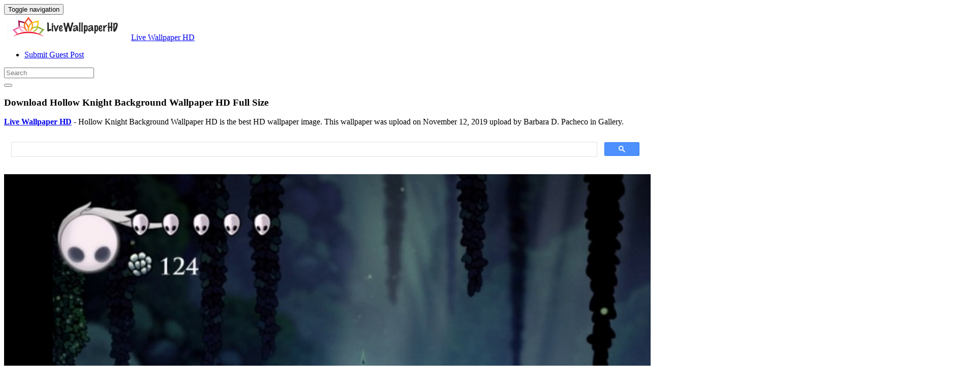

--- FILE ---
content_type: text/html; charset=utf-8
request_url: https://www.google.com/recaptcha/api2/aframe
body_size: 114
content:
<!DOCTYPE HTML><html><head><meta http-equiv="content-type" content="text/html; charset=UTF-8"></head><body><script nonce="8TJToYFg-HiuRv4_QveH6Q">/** Anti-fraud and anti-abuse applications only. See google.com/recaptcha */ try{var clients={'sodar':'https://pagead2.googlesyndication.com/pagead/sodar?'};window.addEventListener("message",function(a){try{if(a.source===window.parent){var b=JSON.parse(a.data);var c=clients[b['id']];if(c){var d=document.createElement('img');d.src=c+b['params']+'&rc='+(localStorage.getItem("rc::a")?sessionStorage.getItem("rc::b"):"");window.document.body.appendChild(d);sessionStorage.setItem("rc::e",parseInt(sessionStorage.getItem("rc::e")||0)+1);localStorage.setItem("rc::h",'1768986449311');}}}catch(b){}});window.parent.postMessage("_grecaptcha_ready", "*");}catch(b){}</script></body></html>